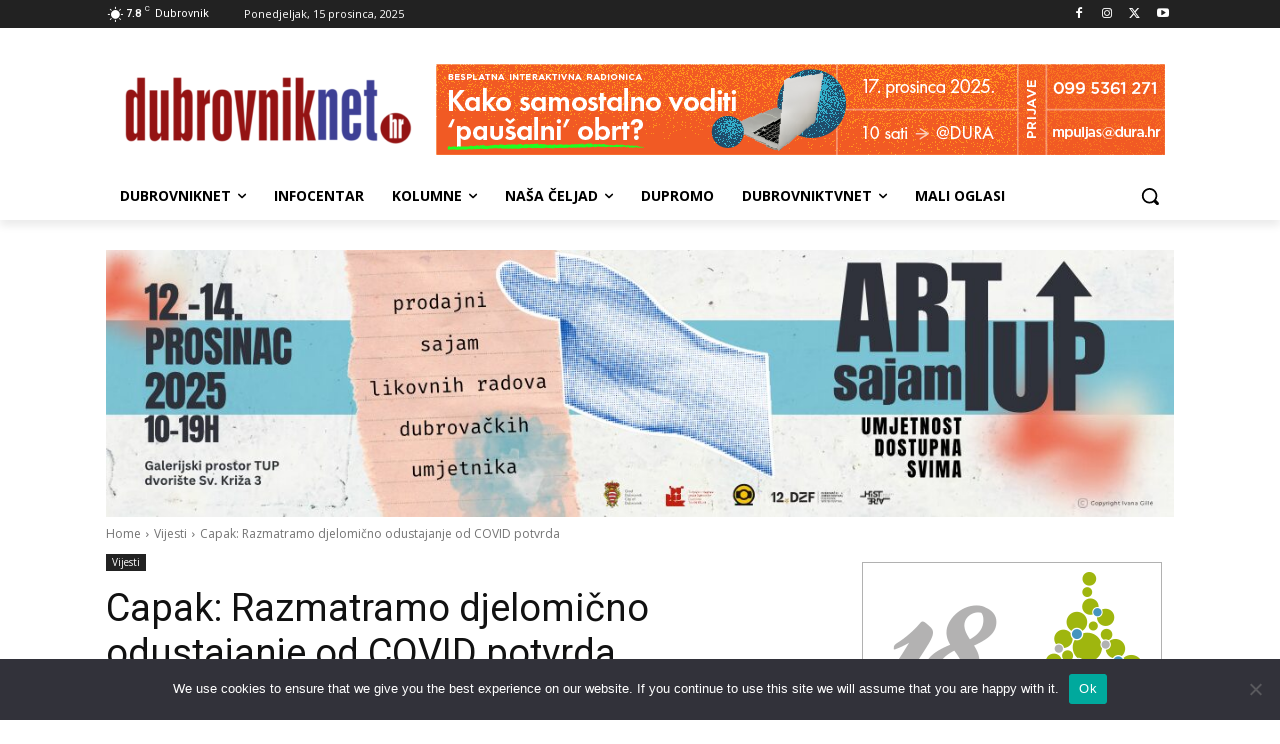

--- FILE ---
content_type: text/html; charset=utf-8
request_url: https://www.google.com/recaptcha/api2/aframe
body_size: 267
content:
<!DOCTYPE HTML><html><head><meta http-equiv="content-type" content="text/html; charset=UTF-8"></head><body><script nonce="-ddCNQnUY0gV_86EoXn-Lg">/** Anti-fraud and anti-abuse applications only. See google.com/recaptcha */ try{var clients={'sodar':'https://pagead2.googlesyndication.com/pagead/sodar?'};window.addEventListener("message",function(a){try{if(a.source===window.parent){var b=JSON.parse(a.data);var c=clients[b['id']];if(c){var d=document.createElement('img');d.src=c+b['params']+'&rc='+(localStorage.getItem("rc::a")?sessionStorage.getItem("rc::b"):"");window.document.body.appendChild(d);sessionStorage.setItem("rc::e",parseInt(sessionStorage.getItem("rc::e")||0)+1);localStorage.setItem("rc::h",'1765784477964');}}}catch(b){}});window.parent.postMessage("_grecaptcha_ready", "*");}catch(b){}</script></body></html>